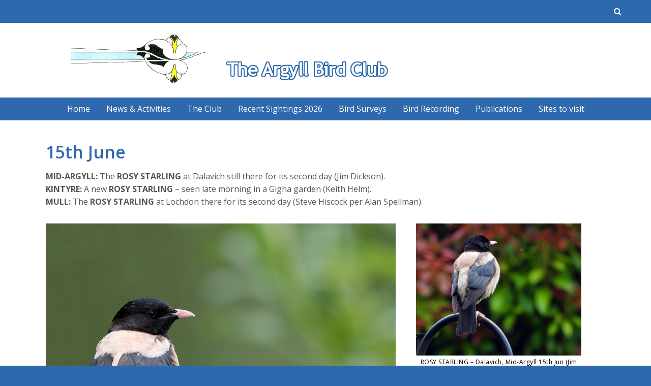

--- FILE ---
content_type: text/html; charset=UTF-8
request_url: https://argyllbirdclub.org/15th-june-4/
body_size: 12916
content:
<!DOCTYPE html>
<html lang="en-GB">
<head>
<meta charset="UTF-8">
<meta name="viewport" content="width=device-width, initial-scale=1">
<link rel="profile" href="http://gmpg.org/xfn/11">
<link rel="pingback" href="https://argyllbirdclub.org/xmlrpc.php">

<title>15th June &#8211; Argyll Bird Club</title>
<meta name='robots' content='max-image-preview:large' />
<link rel='dns-prefetch' href='//fonts.googleapis.com' />
<link rel="alternate" type="application/rss+xml" title="Argyll Bird Club &raquo; Feed" href="https://argyllbirdclub.org/feed/" />
<link rel="alternate" type="application/rss+xml" title="Argyll Bird Club &raquo; Comments Feed" href="https://argyllbirdclub.org/comments/feed/" />
<link rel="alternate" title="oEmbed (JSON)" type="application/json+oembed" href="https://argyllbirdclub.org/wp-json/oembed/1.0/embed?url=https%3A%2F%2Fargyllbirdclub.org%2F15th-june-4%2F" />
<link rel="alternate" title="oEmbed (XML)" type="text/xml+oembed" href="https://argyllbirdclub.org/wp-json/oembed/1.0/embed?url=https%3A%2F%2Fargyllbirdclub.org%2F15th-june-4%2F&#038;format=xml" />
		<!-- This site uses the Google Analytics by MonsterInsights plugin v9.11.1 - Using Analytics tracking - https://www.monsterinsights.com/ -->
							<script src="//www.googletagmanager.com/gtag/js?id=G-PNBTBKH0MX"  data-cfasync="false" data-wpfc-render="false" type="text/javascript" async></script>
			<script data-cfasync="false" data-wpfc-render="false" type="text/javascript">
				var mi_version = '9.11.1';
				var mi_track_user = true;
				var mi_no_track_reason = '';
								var MonsterInsightsDefaultLocations = {"page_location":"https:\/\/argyllbirdclub.org\/15th-june-4\/"};
								if ( typeof MonsterInsightsPrivacyGuardFilter === 'function' ) {
					var MonsterInsightsLocations = (typeof MonsterInsightsExcludeQuery === 'object') ? MonsterInsightsPrivacyGuardFilter( MonsterInsightsExcludeQuery ) : MonsterInsightsPrivacyGuardFilter( MonsterInsightsDefaultLocations );
				} else {
					var MonsterInsightsLocations = (typeof MonsterInsightsExcludeQuery === 'object') ? MonsterInsightsExcludeQuery : MonsterInsightsDefaultLocations;
				}

								var disableStrs = [
										'ga-disable-G-PNBTBKH0MX',
									];

				/* Function to detect opted out users */
				function __gtagTrackerIsOptedOut() {
					for (var index = 0; index < disableStrs.length; index++) {
						if (document.cookie.indexOf(disableStrs[index] + '=true') > -1) {
							return true;
						}
					}

					return false;
				}

				/* Disable tracking if the opt-out cookie exists. */
				if (__gtagTrackerIsOptedOut()) {
					for (var index = 0; index < disableStrs.length; index++) {
						window[disableStrs[index]] = true;
					}
				}

				/* Opt-out function */
				function __gtagTrackerOptout() {
					for (var index = 0; index < disableStrs.length; index++) {
						document.cookie = disableStrs[index] + '=true; expires=Thu, 31 Dec 2099 23:59:59 UTC; path=/';
						window[disableStrs[index]] = true;
					}
				}

				if ('undefined' === typeof gaOptout) {
					function gaOptout() {
						__gtagTrackerOptout();
					}
				}
								window.dataLayer = window.dataLayer || [];

				window.MonsterInsightsDualTracker = {
					helpers: {},
					trackers: {},
				};
				if (mi_track_user) {
					function __gtagDataLayer() {
						dataLayer.push(arguments);
					}

					function __gtagTracker(type, name, parameters) {
						if (!parameters) {
							parameters = {};
						}

						if (parameters.send_to) {
							__gtagDataLayer.apply(null, arguments);
							return;
						}

						if (type === 'event') {
														parameters.send_to = monsterinsights_frontend.v4_id;
							var hookName = name;
							if (typeof parameters['event_category'] !== 'undefined') {
								hookName = parameters['event_category'] + ':' + name;
							}

							if (typeof MonsterInsightsDualTracker.trackers[hookName] !== 'undefined') {
								MonsterInsightsDualTracker.trackers[hookName](parameters);
							} else {
								__gtagDataLayer('event', name, parameters);
							}
							
						} else {
							__gtagDataLayer.apply(null, arguments);
						}
					}

					__gtagTracker('js', new Date());
					__gtagTracker('set', {
						'developer_id.dZGIzZG': true,
											});
					if ( MonsterInsightsLocations.page_location ) {
						__gtagTracker('set', MonsterInsightsLocations);
					}
										__gtagTracker('config', 'G-PNBTBKH0MX', {"forceSSL":"true","link_attribution":"true"} );
										window.gtag = __gtagTracker;										(function () {
						/* https://developers.google.com/analytics/devguides/collection/analyticsjs/ */
						/* ga and __gaTracker compatibility shim. */
						var noopfn = function () {
							return null;
						};
						var newtracker = function () {
							return new Tracker();
						};
						var Tracker = function () {
							return null;
						};
						var p = Tracker.prototype;
						p.get = noopfn;
						p.set = noopfn;
						p.send = function () {
							var args = Array.prototype.slice.call(arguments);
							args.unshift('send');
							__gaTracker.apply(null, args);
						};
						var __gaTracker = function () {
							var len = arguments.length;
							if (len === 0) {
								return;
							}
							var f = arguments[len - 1];
							if (typeof f !== 'object' || f === null || typeof f.hitCallback !== 'function') {
								if ('send' === arguments[0]) {
									var hitConverted, hitObject = false, action;
									if ('event' === arguments[1]) {
										if ('undefined' !== typeof arguments[3]) {
											hitObject = {
												'eventAction': arguments[3],
												'eventCategory': arguments[2],
												'eventLabel': arguments[4],
												'value': arguments[5] ? arguments[5] : 1,
											}
										}
									}
									if ('pageview' === arguments[1]) {
										if ('undefined' !== typeof arguments[2]) {
											hitObject = {
												'eventAction': 'page_view',
												'page_path': arguments[2],
											}
										}
									}
									if (typeof arguments[2] === 'object') {
										hitObject = arguments[2];
									}
									if (typeof arguments[5] === 'object') {
										Object.assign(hitObject, arguments[5]);
									}
									if ('undefined' !== typeof arguments[1].hitType) {
										hitObject = arguments[1];
										if ('pageview' === hitObject.hitType) {
											hitObject.eventAction = 'page_view';
										}
									}
									if (hitObject) {
										action = 'timing' === arguments[1].hitType ? 'timing_complete' : hitObject.eventAction;
										hitConverted = mapArgs(hitObject);
										__gtagTracker('event', action, hitConverted);
									}
								}
								return;
							}

							function mapArgs(args) {
								var arg, hit = {};
								var gaMap = {
									'eventCategory': 'event_category',
									'eventAction': 'event_action',
									'eventLabel': 'event_label',
									'eventValue': 'event_value',
									'nonInteraction': 'non_interaction',
									'timingCategory': 'event_category',
									'timingVar': 'name',
									'timingValue': 'value',
									'timingLabel': 'event_label',
									'page': 'page_path',
									'location': 'page_location',
									'title': 'page_title',
									'referrer' : 'page_referrer',
								};
								for (arg in args) {
																		if (!(!args.hasOwnProperty(arg) || !gaMap.hasOwnProperty(arg))) {
										hit[gaMap[arg]] = args[arg];
									} else {
										hit[arg] = args[arg];
									}
								}
								return hit;
							}

							try {
								f.hitCallback();
							} catch (ex) {
							}
						};
						__gaTracker.create = newtracker;
						__gaTracker.getByName = newtracker;
						__gaTracker.getAll = function () {
							return [];
						};
						__gaTracker.remove = noopfn;
						__gaTracker.loaded = true;
						window['__gaTracker'] = __gaTracker;
					})();
									} else {
										console.log("");
					(function () {
						function __gtagTracker() {
							return null;
						}

						window['__gtagTracker'] = __gtagTracker;
						window['gtag'] = __gtagTracker;
					})();
									}
			</script>
							<!-- / Google Analytics by MonsterInsights -->
		<style id='wp-img-auto-sizes-contain-inline-css' type='text/css'>
img:is([sizes=auto i],[sizes^="auto," i]){contain-intrinsic-size:3000px 1500px}
/*# sourceURL=wp-img-auto-sizes-contain-inline-css */
</style>
<style id='wp-emoji-styles-inline-css' type='text/css'>

	img.wp-smiley, img.emoji {
		display: inline !important;
		border: none !important;
		box-shadow: none !important;
		height: 1em !important;
		width: 1em !important;
		margin: 0 0.07em !important;
		vertical-align: -0.1em !important;
		background: none !important;
		padding: 0 !important;
	}
/*# sourceURL=wp-emoji-styles-inline-css */
</style>
<style id='wp-block-library-inline-css' type='text/css'>
:root{--wp-block-synced-color:#7a00df;--wp-block-synced-color--rgb:122,0,223;--wp-bound-block-color:var(--wp-block-synced-color);--wp-editor-canvas-background:#ddd;--wp-admin-theme-color:#007cba;--wp-admin-theme-color--rgb:0,124,186;--wp-admin-theme-color-darker-10:#006ba1;--wp-admin-theme-color-darker-10--rgb:0,107,160.5;--wp-admin-theme-color-darker-20:#005a87;--wp-admin-theme-color-darker-20--rgb:0,90,135;--wp-admin-border-width-focus:2px}@media (min-resolution:192dpi){:root{--wp-admin-border-width-focus:1.5px}}.wp-element-button{cursor:pointer}:root .has-very-light-gray-background-color{background-color:#eee}:root .has-very-dark-gray-background-color{background-color:#313131}:root .has-very-light-gray-color{color:#eee}:root .has-very-dark-gray-color{color:#313131}:root .has-vivid-green-cyan-to-vivid-cyan-blue-gradient-background{background:linear-gradient(135deg,#00d084,#0693e3)}:root .has-purple-crush-gradient-background{background:linear-gradient(135deg,#34e2e4,#4721fb 50%,#ab1dfe)}:root .has-hazy-dawn-gradient-background{background:linear-gradient(135deg,#faaca8,#dad0ec)}:root .has-subdued-olive-gradient-background{background:linear-gradient(135deg,#fafae1,#67a671)}:root .has-atomic-cream-gradient-background{background:linear-gradient(135deg,#fdd79a,#004a59)}:root .has-nightshade-gradient-background{background:linear-gradient(135deg,#330968,#31cdcf)}:root .has-midnight-gradient-background{background:linear-gradient(135deg,#020381,#2874fc)}:root{--wp--preset--font-size--normal:16px;--wp--preset--font-size--huge:42px}.has-regular-font-size{font-size:1em}.has-larger-font-size{font-size:2.625em}.has-normal-font-size{font-size:var(--wp--preset--font-size--normal)}.has-huge-font-size{font-size:var(--wp--preset--font-size--huge)}.has-text-align-center{text-align:center}.has-text-align-left{text-align:left}.has-text-align-right{text-align:right}.has-fit-text{white-space:nowrap!important}#end-resizable-editor-section{display:none}.aligncenter{clear:both}.items-justified-left{justify-content:flex-start}.items-justified-center{justify-content:center}.items-justified-right{justify-content:flex-end}.items-justified-space-between{justify-content:space-between}.screen-reader-text{border:0;clip-path:inset(50%);height:1px;margin:-1px;overflow:hidden;padding:0;position:absolute;width:1px;word-wrap:normal!important}.screen-reader-text:focus{background-color:#ddd;clip-path:none;color:#444;display:block;font-size:1em;height:auto;left:5px;line-height:normal;padding:15px 23px 14px;text-decoration:none;top:5px;width:auto;z-index:100000}html :where(.has-border-color){border-style:solid}html :where([style*=border-top-color]){border-top-style:solid}html :where([style*=border-right-color]){border-right-style:solid}html :where([style*=border-bottom-color]){border-bottom-style:solid}html :where([style*=border-left-color]){border-left-style:solid}html :where([style*=border-width]){border-style:solid}html :where([style*=border-top-width]){border-top-style:solid}html :where([style*=border-right-width]){border-right-style:solid}html :where([style*=border-bottom-width]){border-bottom-style:solid}html :where([style*=border-left-width]){border-left-style:solid}html :where(img[class*=wp-image-]){height:auto;max-width:100%}:where(figure){margin:0 0 1em}html :where(.is-position-sticky){--wp-admin--admin-bar--position-offset:var(--wp-admin--admin-bar--height,0px)}@media screen and (max-width:600px){html :where(.is-position-sticky){--wp-admin--admin-bar--position-offset:0px}}

/*# sourceURL=wp-block-library-inline-css */
</style><style id='global-styles-inline-css' type='text/css'>
:root{--wp--preset--aspect-ratio--square: 1;--wp--preset--aspect-ratio--4-3: 4/3;--wp--preset--aspect-ratio--3-4: 3/4;--wp--preset--aspect-ratio--3-2: 3/2;--wp--preset--aspect-ratio--2-3: 2/3;--wp--preset--aspect-ratio--16-9: 16/9;--wp--preset--aspect-ratio--9-16: 9/16;--wp--preset--color--black: #000000;--wp--preset--color--cyan-bluish-gray: #abb8c3;--wp--preset--color--white: #ffffff;--wp--preset--color--pale-pink: #f78da7;--wp--preset--color--vivid-red: #cf2e2e;--wp--preset--color--luminous-vivid-orange: #ff6900;--wp--preset--color--luminous-vivid-amber: #fcb900;--wp--preset--color--light-green-cyan: #7bdcb5;--wp--preset--color--vivid-green-cyan: #00d084;--wp--preset--color--pale-cyan-blue: #8ed1fc;--wp--preset--color--vivid-cyan-blue: #0693e3;--wp--preset--color--vivid-purple: #9b51e0;--wp--preset--gradient--vivid-cyan-blue-to-vivid-purple: linear-gradient(135deg,rgb(6,147,227) 0%,rgb(155,81,224) 100%);--wp--preset--gradient--light-green-cyan-to-vivid-green-cyan: linear-gradient(135deg,rgb(122,220,180) 0%,rgb(0,208,130) 100%);--wp--preset--gradient--luminous-vivid-amber-to-luminous-vivid-orange: linear-gradient(135deg,rgb(252,185,0) 0%,rgb(255,105,0) 100%);--wp--preset--gradient--luminous-vivid-orange-to-vivid-red: linear-gradient(135deg,rgb(255,105,0) 0%,rgb(207,46,46) 100%);--wp--preset--gradient--very-light-gray-to-cyan-bluish-gray: linear-gradient(135deg,rgb(238,238,238) 0%,rgb(169,184,195) 100%);--wp--preset--gradient--cool-to-warm-spectrum: linear-gradient(135deg,rgb(74,234,220) 0%,rgb(151,120,209) 20%,rgb(207,42,186) 40%,rgb(238,44,130) 60%,rgb(251,105,98) 80%,rgb(254,248,76) 100%);--wp--preset--gradient--blush-light-purple: linear-gradient(135deg,rgb(255,206,236) 0%,rgb(152,150,240) 100%);--wp--preset--gradient--blush-bordeaux: linear-gradient(135deg,rgb(254,205,165) 0%,rgb(254,45,45) 50%,rgb(107,0,62) 100%);--wp--preset--gradient--luminous-dusk: linear-gradient(135deg,rgb(255,203,112) 0%,rgb(199,81,192) 50%,rgb(65,88,208) 100%);--wp--preset--gradient--pale-ocean: linear-gradient(135deg,rgb(255,245,203) 0%,rgb(182,227,212) 50%,rgb(51,167,181) 100%);--wp--preset--gradient--electric-grass: linear-gradient(135deg,rgb(202,248,128) 0%,rgb(113,206,126) 100%);--wp--preset--gradient--midnight: linear-gradient(135deg,rgb(2,3,129) 0%,rgb(40,116,252) 100%);--wp--preset--font-size--small: 13px;--wp--preset--font-size--medium: 20px;--wp--preset--font-size--large: 36px;--wp--preset--font-size--x-large: 42px;--wp--preset--spacing--20: 0.44rem;--wp--preset--spacing--30: 0.67rem;--wp--preset--spacing--40: 1rem;--wp--preset--spacing--50: 1.5rem;--wp--preset--spacing--60: 2.25rem;--wp--preset--spacing--70: 3.38rem;--wp--preset--spacing--80: 5.06rem;--wp--preset--shadow--natural: 6px 6px 9px rgba(0, 0, 0, 0.2);--wp--preset--shadow--deep: 12px 12px 50px rgba(0, 0, 0, 0.4);--wp--preset--shadow--sharp: 6px 6px 0px rgba(0, 0, 0, 0.2);--wp--preset--shadow--outlined: 6px 6px 0px -3px rgb(255, 255, 255), 6px 6px rgb(0, 0, 0);--wp--preset--shadow--crisp: 6px 6px 0px rgb(0, 0, 0);}:where(.is-layout-flex){gap: 0.5em;}:where(.is-layout-grid){gap: 0.5em;}body .is-layout-flex{display: flex;}.is-layout-flex{flex-wrap: wrap;align-items: center;}.is-layout-flex > :is(*, div){margin: 0;}body .is-layout-grid{display: grid;}.is-layout-grid > :is(*, div){margin: 0;}:where(.wp-block-columns.is-layout-flex){gap: 2em;}:where(.wp-block-columns.is-layout-grid){gap: 2em;}:where(.wp-block-post-template.is-layout-flex){gap: 1.25em;}:where(.wp-block-post-template.is-layout-grid){gap: 1.25em;}.has-black-color{color: var(--wp--preset--color--black) !important;}.has-cyan-bluish-gray-color{color: var(--wp--preset--color--cyan-bluish-gray) !important;}.has-white-color{color: var(--wp--preset--color--white) !important;}.has-pale-pink-color{color: var(--wp--preset--color--pale-pink) !important;}.has-vivid-red-color{color: var(--wp--preset--color--vivid-red) !important;}.has-luminous-vivid-orange-color{color: var(--wp--preset--color--luminous-vivid-orange) !important;}.has-luminous-vivid-amber-color{color: var(--wp--preset--color--luminous-vivid-amber) !important;}.has-light-green-cyan-color{color: var(--wp--preset--color--light-green-cyan) !important;}.has-vivid-green-cyan-color{color: var(--wp--preset--color--vivid-green-cyan) !important;}.has-pale-cyan-blue-color{color: var(--wp--preset--color--pale-cyan-blue) !important;}.has-vivid-cyan-blue-color{color: var(--wp--preset--color--vivid-cyan-blue) !important;}.has-vivid-purple-color{color: var(--wp--preset--color--vivid-purple) !important;}.has-black-background-color{background-color: var(--wp--preset--color--black) !important;}.has-cyan-bluish-gray-background-color{background-color: var(--wp--preset--color--cyan-bluish-gray) !important;}.has-white-background-color{background-color: var(--wp--preset--color--white) !important;}.has-pale-pink-background-color{background-color: var(--wp--preset--color--pale-pink) !important;}.has-vivid-red-background-color{background-color: var(--wp--preset--color--vivid-red) !important;}.has-luminous-vivid-orange-background-color{background-color: var(--wp--preset--color--luminous-vivid-orange) !important;}.has-luminous-vivid-amber-background-color{background-color: var(--wp--preset--color--luminous-vivid-amber) !important;}.has-light-green-cyan-background-color{background-color: var(--wp--preset--color--light-green-cyan) !important;}.has-vivid-green-cyan-background-color{background-color: var(--wp--preset--color--vivid-green-cyan) !important;}.has-pale-cyan-blue-background-color{background-color: var(--wp--preset--color--pale-cyan-blue) !important;}.has-vivid-cyan-blue-background-color{background-color: var(--wp--preset--color--vivid-cyan-blue) !important;}.has-vivid-purple-background-color{background-color: var(--wp--preset--color--vivid-purple) !important;}.has-black-border-color{border-color: var(--wp--preset--color--black) !important;}.has-cyan-bluish-gray-border-color{border-color: var(--wp--preset--color--cyan-bluish-gray) !important;}.has-white-border-color{border-color: var(--wp--preset--color--white) !important;}.has-pale-pink-border-color{border-color: var(--wp--preset--color--pale-pink) !important;}.has-vivid-red-border-color{border-color: var(--wp--preset--color--vivid-red) !important;}.has-luminous-vivid-orange-border-color{border-color: var(--wp--preset--color--luminous-vivid-orange) !important;}.has-luminous-vivid-amber-border-color{border-color: var(--wp--preset--color--luminous-vivid-amber) !important;}.has-light-green-cyan-border-color{border-color: var(--wp--preset--color--light-green-cyan) !important;}.has-vivid-green-cyan-border-color{border-color: var(--wp--preset--color--vivid-green-cyan) !important;}.has-pale-cyan-blue-border-color{border-color: var(--wp--preset--color--pale-cyan-blue) !important;}.has-vivid-cyan-blue-border-color{border-color: var(--wp--preset--color--vivid-cyan-blue) !important;}.has-vivid-purple-border-color{border-color: var(--wp--preset--color--vivid-purple) !important;}.has-vivid-cyan-blue-to-vivid-purple-gradient-background{background: var(--wp--preset--gradient--vivid-cyan-blue-to-vivid-purple) !important;}.has-light-green-cyan-to-vivid-green-cyan-gradient-background{background: var(--wp--preset--gradient--light-green-cyan-to-vivid-green-cyan) !important;}.has-luminous-vivid-amber-to-luminous-vivid-orange-gradient-background{background: var(--wp--preset--gradient--luminous-vivid-amber-to-luminous-vivid-orange) !important;}.has-luminous-vivid-orange-to-vivid-red-gradient-background{background: var(--wp--preset--gradient--luminous-vivid-orange-to-vivid-red) !important;}.has-very-light-gray-to-cyan-bluish-gray-gradient-background{background: var(--wp--preset--gradient--very-light-gray-to-cyan-bluish-gray) !important;}.has-cool-to-warm-spectrum-gradient-background{background: var(--wp--preset--gradient--cool-to-warm-spectrum) !important;}.has-blush-light-purple-gradient-background{background: var(--wp--preset--gradient--blush-light-purple) !important;}.has-blush-bordeaux-gradient-background{background: var(--wp--preset--gradient--blush-bordeaux) !important;}.has-luminous-dusk-gradient-background{background: var(--wp--preset--gradient--luminous-dusk) !important;}.has-pale-ocean-gradient-background{background: var(--wp--preset--gradient--pale-ocean) !important;}.has-electric-grass-gradient-background{background: var(--wp--preset--gradient--electric-grass) !important;}.has-midnight-gradient-background{background: var(--wp--preset--gradient--midnight) !important;}.has-small-font-size{font-size: var(--wp--preset--font-size--small) !important;}.has-medium-font-size{font-size: var(--wp--preset--font-size--medium) !important;}.has-large-font-size{font-size: var(--wp--preset--font-size--large) !important;}.has-x-large-font-size{font-size: var(--wp--preset--font-size--x-large) !important;}
/*# sourceURL=global-styles-inline-css */
</style>

<style id='classic-theme-styles-inline-css' type='text/css'>
/*! This file is auto-generated */
.wp-block-button__link{color:#fff;background-color:#32373c;border-radius:9999px;box-shadow:none;text-decoration:none;padding:calc(.667em + 2px) calc(1.333em + 2px);font-size:1.125em}.wp-block-file__button{background:#32373c;color:#fff;text-decoration:none}
/*# sourceURL=/wp-includes/css/classic-themes.min.css */
</style>
<link rel='stylesheet' id='foobox-free-min-css' href='https://argyllbirdclub.org/wp-content/plugins/foobox-image-lightbox/free/css/foobox.free.min.css?ver=2.7.41' type='text/css' media='all' />
<link rel='stylesheet' id='wp-downloadmanager-css' href='https://argyllbirdclub.org/wp-content/plugins/wp-downloadmanager/download-css.css?ver=1.69' type='text/css' media='all' />
<link rel='stylesheet' id='eeb-css-frontend-css' href='https://argyllbirdclub.org/wp-content/plugins/email-encoder-bundle/assets/css/style.css?ver=54d4eedc552c499c4a8d6b89c23d3df1' type='text/css' media='all' />
<link rel='stylesheet' id='fontAwesome-css' href='https://argyllbirdclub.org/wp-content/themes/influential-lite/css/font-awesome.min.css?ver=4.4.0' type='text/css' media='all' />
<link rel='stylesheet' id='animate-css' href='https://argyllbirdclub.org/wp-content/themes/influential-lite/css/animate.min.css?ver=3.5.1' type='text/css' media='all' />
<link rel='stylesheet' id='bootstrap-css' href='https://argyllbirdclub.org/wp-content/themes/influential-lite/css/bootstrap.min.css?ver=4.0.0' type='text/css' media='all' />
<link rel='stylesheet' id='influential-lite-fonts-css' href='https://fonts.googleapis.com/css?family=Open+Sans%3A300%2C400%2C600%2C700&#038;subset=latin%2Clatin-ext' type='text/css' media='all' />
<link rel='stylesheet' id='influential-lite-style-css' href='https://argyllbirdclub.org/wp-content/themes/influential-lite/style.css?ver=6.9' type='text/css' media='all' />
<style id='influential-lite-style-inline-css' type='text/css'>
body {background-color:#2e69ae; }
		#content, .entry-meta span.line {background-color:#fff; color:#535455; }
		a, a:visited {color:#2e69ae; }
		.entry-title, .entry-title a {color:#2e69ae; }
		a:hover, .entry-title a:hover {color:#b2995d; }		
		.widget li, .widget_categories .children, .widget_nav_menu .sub-menu, .widget_pages .children {border-color:#e6e6e6; }
		.widget .tagcloud a {border-color:#d9d9d9; }
		.widget .tagcloud a:hover {background-color:#304c6f; color:#fff; }
html { font-size:100%; }
		#content { font-size:100%; }
		h1 { font-size:210%; }
		h2 { font-size:180%; }
		h3 { font-size:160%; }
		h4 { font-size:150%; }
		h5 { font-size:140%; }
		h6 { font-size:130%; }
		.blog1 .entry-title, .blog2 .entry-title, .blog3 .entry-title, .blog4 .entry-title { font-size:170%; }
		.widget-title { font-size:120%; }
#top-wrapper {background-color:#2e69ae; color:#aeaeae; }
#masthead {background-color:#fff;}
#sidebar-header {color:#5d5d5d;}
.social-navigation a {color:#000000;}
		.social-navigation a:hover {color:#ccc;}
#site-title a, #site-title a:visited, #site-title a:hover {color:#2e69ae;}
		#site-tagline {color:#ffffff;}
.custom-logo {margin:0 0 0 0;}

		.menu-toggle, .dropdown-toggle, .dropdown-toggle:focus, .menu-toggle:active {background-color:#25364c; border-color:#546f90; color:#aec2d0;}
		.menu-toggle:hover,.dropdown-toggle:hover {background-color:#3a4f68; border-color:#758caa; color:#cfe0eb;}	
#menu-wrapper.header1, #menu-wrapper.header2, .main-navigation ul ul li {background-color:#2e69ae;}
		#menu-wrapper.header1 .main-navigation a, #menu-wrapper.header1 .main-navigation li.home a, #menu-wrapper.header2 .main-navigation a, #menu-wrapper.header2 .main-navigation li.home a {color:#fff;}
		.site-header.header3 .main-navigation a, .site-header.header3 .main-navigation li.home a {color:#000;}
		.site-header.header3 .main-navigation .sub-menu a {color:#fff;}
		#menu-wrapper.header1 .main-navigation li.home a:hover, #menu-wrapper.header1 .main-navigation a:hover,.main-navigation a:focus, #menu-wrapper.header1 .main-navigation .current-menu-item > a, #menu-wrapper.header1 .main-navigation .current-menu-ancestor > a, #menu-wrapper.header2 .main-navigation li.home a:hover, #menu-wrapper.header2 .main-navigation a:hover,.main-navigation a:focus, #menu-wrapper.header2 .main-navigation .current-menu-item > a, #menu-wrapper.header2 .main-navigation .current-menu-ancestor > a {color:#8bd9ed;}
		.site-header.header3 .main-navigation li.home a:hover, .site-header.header3 .main-navigation a:hover,.main-navigation a:focus, .site-header.header3 .main-navigation .sub-menu .current-menu-item > a, .site-header.header3 .main-navigation .current-menu-ancestor > a {color:#3e89c6;}
		.site-header.header3 .main-navigation .sub-menu .current-menu-item > a, .site-header.header3 .main-navigation .sub-menu .current-menu-ancestor > a, .site-header.header3 .main-navigation .sub-menu a:hover {color:#91b5d4;}
		.main-navigation li, .main-navigation ul ul li, .main-navigation .primary-menu, .main-navigation ul ul {border-color:#8bd9ed;}
		.main-navigation ul ul:before {border-color:#8bd9ed transparent;}
.site-header.header3 .site-header-menu.toggled-on a {color:#fff;}
		.site-header.header3 .site-header-menu.toggled-on .current-menu-item > a, .site-header.header3 .site-header-menu.toggled-on .current-menu-ancestor > a, .site-header.header3 .site-header-menu.toggled-on a:hover, .site-header.header3 .site-header-menu.toggled-on a:hover {color:#91b5d4;}		
		.site-header.header3 .site-header-menu .main-navigation ul ul > li, .site-header.header3 .site-header-menu.toggled-on, .site-header.header3 .site-header-menu.toggled-on .main-navigation ul ul > li {background-color:#304c6f;}
		.site-header.header3 .main-navigation ul ul, .site-header.header3 .main-navigation .primary-menu, .site-header.header3 .site-header-menu .main-navigation li, .site-header.header3 .site-header-menu.toggled-on li {border-color:#2c3f57;}		
		.site-header.header3 .main-navigation ul ul:before {border-color:#2c3f57 transparent;}	
#banner-wrapper {background-color:#fff;}
#cta-wrapper {background-color:#e0a132; color:#fff;}		
		#cta-button {background-color:#2e69ae; color:#fff;}
		#cta-button:hover {background-color:#1e5080; color:#fff;}
#breadcrumb-wrapper {background-color:#ffffff;}
		#breadcrumbs, #breadcrumbs a {color:#9a9a9a;}
		#breadcrumbs a:hover {color:#333;}
#bottom-wrapper {background-color:#ffffff; color:#ffffff;}
		#bottom-wrapper li, #sidebar-bottom .widget_categories .children, #bottom-wrapper .widget_nav_menu .sub-menu, #bottom-wrapper .widget_pages .children {border-color:#525252;}		
		#bottom-wrapper a {color:#ffffff;}
		#bottom-wrapper .widget-title {color:#ffffff;}
		#bottom-wrapper a:hover {color:#ccc;}
		#bottom-wrapper .tagcloud a {border-color:#b5b5b5;}
		#bottom-wrapper .tagcloud a:hover {background-color:#e0a132; color:#fff;}
#footer-wrapper {background-color:#2e69ae; color:#f9f9f9;}
		#footer-wrapper a {color:#ffffff;}
		#footer-wrapper .widget-title {color:#f9f9f9;}
		#footer-wrapper a:hover {color:#8bd9ed;}	
.featured, .bypostauthor, .comment-reply-link {background-color:#304c6f; color:#fff;}
.entry-meta-wrapper, .single .entry-footer {border-color:#dfe2e5;}
		.entry-meta, .entry-meta a, .entry-meta a:hover, .comment-date a,.comment-edit a {color:#48678d;}
.more-link {color:#2e69ae;}
		.more-link:hover {color:#8bd9ed;}
.post-navigation, .posts-navigation, .woocommerce nav.woocommerce-pagination   {background-color:#304c6f; color:#fff;}
		.post-navigation .meta-nav, .post-navigation .post-title, .posts-navigation a, .woocommerce nav.woocommerce-pagination ul li a, .woocommerce nav.woocommerce-pagination ul li span { color:#fff;}
		.post-navigation .post-title:hover, .posts-navigation a:hover,.woocommerce nav.woocommerce-pagination ul li a:focus, .woocommerce nav.woocommerce-pagination ul li a:hover, .woocommerce nav.woocommerce-pagination ul li span.current {color:#c4d1de;}
.btn, button, input[type="button"], input[type="reset"], input[type="submit"], .widget .button-search {background-color:#e6e6e6; color:#303030;}
		.btn:hover, button:hover, input[type="button"]:hover, input[type="reset"]:hover, input[type="submit"]:hover, .widget .button-search:hover {background-color:#8bd9ed;color:#f2f2f2;}
		.input-info {color:#daaa6c;}
		.icon-button {border-color:#f7c51d; color:#535455;}
		.icon-button i,.icon-button span {background-color:#f7c51d; color:#202020;}
.widget_nav_menu li.current-menu-item a {color:#e2b009;}
.back-to-top {background-color:#2e69ae; color:#fff;}
		.back-to-top:hover {background-color:#8bd9ed;}
#author-info-box, #author-info-box a, author-info-box a:hover {background-color:#f7f7f7; color:#535455; }
.influential-portfolio-item-overlay:before {background-color:#e0a132; }
		.influential-portfolio-button {background-color:#2c3f57; }
		.influential-portfolio-button:hover {background-color:#1e5080; }
.wp-caption .wp-caption-text {background-color:#ffffff; color:#000000;}
		.gallery-caption {background-color:#ffffff; color:#000000;}
.attachment .featured-image-wrapper {background-color:#212121;}
		#image-navigation a,#image-navigation a:visited {color:#B7AC9C;}

/*# sourceURL=influential-lite-style-inline-css */
</style>
<link rel='stylesheet' id='tablepress-default-css' href='https://argyllbirdclub.org/wp-content/plugins/tablepress/css/build/default.css?ver=3.2.6' type='text/css' media='all' />
<script type="text/javascript" src="https://argyllbirdclub.org/wp-content/plugins/google-analytics-for-wordpress/assets/js/frontend-gtag.min.js?ver=9.11.1" id="monsterinsights-frontend-script-js" async="async" data-wp-strategy="async"></script>
<script data-cfasync="false" data-wpfc-render="false" type="text/javascript" id='monsterinsights-frontend-script-js-extra'>/* <![CDATA[ */
var monsterinsights_frontend = {"js_events_tracking":"true","download_extensions":"doc,pdf,ppt,zip,xls,docx,pptx,xlsx","inbound_paths":"[{\"path\":\"\\\/go\\\/\",\"label\":\"affiliate\"},{\"path\":\"\\\/recommend\\\/\",\"label\":\"affiliate\"}]","home_url":"https:\/\/argyllbirdclub.org","hash_tracking":"false","v4_id":"G-PNBTBKH0MX"};/* ]]> */
</script>
<script type="text/javascript" src="https://argyllbirdclub.org/wp-includes/js/jquery/jquery.min.js?ver=3.7.1" id="jquery-core-js"></script>
<script type="text/javascript" src="https://argyllbirdclub.org/wp-includes/js/jquery/jquery-migrate.min.js?ver=3.4.1" id="jquery-migrate-js"></script>
<script type="text/javascript" src="https://argyllbirdclub.org/wp-content/plugins/email-encoder-bundle/assets/js/custom.js?ver=2c542c9989f589cd5318f5cef6a9ecd7" id="eeb-js-frontend-js"></script>
<script type="text/javascript" id="foobox-free-min-js-before">
/* <![CDATA[ */
/* Run FooBox FREE (v2.7.41) */
var FOOBOX = window.FOOBOX = {
	ready: true,
	disableOthers: true,
	o: {wordpress: { enabled: true }, captions: { onlyShowOnHover: true, dataTitle: ["captionTitle","title"], dataDesc: ["captionDesc","description"] }, rel: '', excludes:'.fbx-link,.nofoobox,.nolightbox,a[href*="pinterest.com/pin/create/button/"]', affiliate : { enabled: false }, error: "Could not load the item"},
	selectors: [
		".foogallery-container.foogallery-lightbox-foobox", ".foogallery-container.foogallery-lightbox-foobox-free", ".gallery", ".wp-block-gallery", ".wp-caption", ".wp-block-image", "a:has(img[class*=wp-image-])", ".foobox"
	],
	pre: function( $ ){
		// Custom JavaScript (Pre)
		
	},
	post: function( $ ){
		// Custom JavaScript (Post)
		
		// Custom Captions Code
		
	},
	custom: function( $ ){
		// Custom Extra JS
		
	}
};
//# sourceURL=foobox-free-min-js-before
/* ]]> */
</script>
<script type="text/javascript" src="https://argyllbirdclub.org/wp-content/plugins/foobox-image-lightbox/free/js/foobox.free.min.js?ver=2.7.41" id="foobox-free-min-js"></script>
<link rel="https://api.w.org/" href="https://argyllbirdclub.org/wp-json/" /><link rel="alternate" title="JSON" type="application/json" href="https://argyllbirdclub.org/wp-json/wp/v2/posts/17319" /><link rel="EditURI" type="application/rsd+xml" title="RSD" href="https://argyllbirdclub.org/xmlrpc.php?rsd" />
<meta name="generator" content="WordPress 6.9" />
<link rel="canonical" href="https://argyllbirdclub.org/15th-june-4/" />
<link rel='shortlink' href='https://argyllbirdclub.org/?p=17319' />
<link type="text/css" rel="stylesheet" href="https://argyllbirdclub.org/wp-content/plugins/posts-for-page/pfp.css" />
<link rel="icon" href="https://argyllbirdclub.org/wp-content/uploads/2016/11/cropped-headr-32x32.png" sizes="32x32" />
<link rel="icon" href="https://argyllbirdclub.org/wp-content/uploads/2016/11/cropped-headr-192x192.png" sizes="192x192" />
<link rel="apple-touch-icon" href="https://argyllbirdclub.org/wp-content/uploads/2016/11/cropped-headr-180x180.png" />
<meta name="msapplication-TileImage" content="https://argyllbirdclub.org/wp-content/uploads/2016/11/cropped-headr-270x270.png" />
</head>

<body class="wp-singular post-template-default single single-post postid-17319 single-format-standard wp-custom-logo wp-theme-influential-lite group-blog" itemscope="itemscope" itemtype="http://schema.org/WebPage">
<div id="page" class="site">
	<a class="skip-link screen-reader-text" href="#content">Skip to content</a>
	<div id="top-wrapper">
		<div class="container-fluid"><div class="row">
			<div class="col-lg-8"><div id="announcement-wrapper"></div></div>
			<div class="col-lg-4">
			
				<nav id="social-navigation" class="social-navigation"  aria-label="Social Links Menu">
										<div class="search-toggle">
						<a href="#search-container" class="screen-reader-text" aria-expanded="false" aria-controls="search-container">Search</a>
					</div>
					
					<div id="search-container" class="search-box-wrapper hide">
						<div class="search-box clearfix">
							

<form method="get" class="search-form" action="https://argyllbirdclub.org/">
	<span class="screen-reader-text">Search for:</span>
		
      	<input type="text" class="form-control" value="" name="s" placeholder="Search">
        <input class="button-search" type="submit" value="Search">   

</form> 
						</div>
					</div>
				</nav>

			</div>
			</div>
		</div>

	</div>

	 
 	<header id="masthead" class="site-header header2" role="banner">
	<div id="site-header-inner">
		<div class="container-fluid">
		<div class="row">

			<div class="col-md-12">
				<div id="site-branding" class="clearfix">               
						<div id="logo-wrapper" itemscope itemtype="http://schema.org/Organization">
							<a href="https://argyllbirdclub.org/" rel="home" itemprop="url">
								<a href="https://argyllbirdclub.org/" class="custom-logo-link" rel="home"><img width="1000" height="100" src="https://argyllbirdclub.org/wp-content/uploads/2016/11/cropped-cropped-abc-3.png" class="custom-logo" alt="Argyll Bird Club" decoding="async" fetchpriority="high" srcset="https://argyllbirdclub.org/wp-content/uploads/2016/11/cropped-cropped-abc-3.png 1000w, https://argyllbirdclub.org/wp-content/uploads/2016/11/cropped-cropped-abc-3-300x30.png 300w, https://argyllbirdclub.org/wp-content/uploads/2016/11/cropped-cropped-abc-3-768x77.png 768w, https://argyllbirdclub.org/wp-content/uploads/2016/11/cropped-cropped-abc-3-400x40.png 400w" sizes="(max-width: 1000px) 100vw, 1000px" /></a>							</a>    
						</div>  		
		<div id="title-group">
					 						
					 					
		</div>			
			</div>
			</div>

					</div>
		</div>
		</div>
	</header>

	
	<div id="menu-wrapper" class="header2">
				<div class="container-fluid"><div class="row"><div class="col-md-12">
									<div id="menu-toggle-wrapper"><button id="menu-toggle" class="menu-toggle">Menu</button></div>
						<div id="site-header-menu" class="site-header-menu">
															<nav id="site-navigation" class="main-navigation"  aria-label="Primary Menu">
								<div class="menu-menu-1-container"><ul id="menu-menu-1" class="primary-menu"><li id="menu-item-20364" class="menu-item menu-item-type-post_type menu-item-object-page menu-item-home menu-item-20364"><a href="https://argyllbirdclub.org/">Home</a></li>
<li id="menu-item-6491" class="menu-item menu-item-type-post_type menu-item-object-page menu-item-6491"><a href="https://argyllbirdclub.org/news-2/">News &#038; Activities</a></li>
<li id="menu-item-6493" class="menu-item menu-item-type-post_type menu-item-object-page menu-item-has-children menu-item-6493"><a href="https://argyllbirdclub.org/the-club/">The Club</a>
<ul class="sub-menu">
	<li id="menu-item-6495" class="menu-item menu-item-type-post_type menu-item-object-page menu-item-6495"><a href="https://argyllbirdclub.org/the-club/membership/">Membership</a></li>
	<li id="menu-item-6496" class="menu-item menu-item-type-post_type menu-item-object-page menu-item-6496"><a href="https://argyllbirdclub.org/the-club/officials/">Club Officials and Committee</a></li>
	<li id="menu-item-6494" class="menu-item menu-item-type-post_type menu-item-object-page menu-item-6494"><a href="https://argyllbirdclub.org/the-club/constitution/">Constitution</a></li>
</ul>
</li>
<li id="menu-item-20313" class="menu-item menu-item-type-custom menu-item-object-custom menu-item-has-children menu-item-20313"><a href="https://argyllbirdclub.org/2022-2-2-2/">Recent Sightings 2026</a>
<ul class="sub-menu">
	<li id="menu-item-21119" class="menu-item menu-item-type-post_type menu-item-object-page menu-item-21119"><a href="https://argyllbirdclub.org/2025-2-2/">Scarce and Rare Sightings 2025</a></li>
	<li id="menu-item-20314" class="menu-item menu-item-type-post_type menu-item-object-page menu-item-20314"><a href="https://argyllbirdclub.org/2024-2-2-2/">Scarce and Rare Sightings 2024</a></li>
	<li id="menu-item-19643" class="menu-item menu-item-type-post_type menu-item-object-page menu-item-19643"><a href="https://argyllbirdclub.org/2023-2-2/">Scarce and Rare Sightings 2023</a></li>
	<li id="menu-item-17758" class="menu-item menu-item-type-post_type menu-item-object-page menu-item-17758"><a href="https://argyllbirdclub.org/2022-2/">Scarce &#038; Rare Sightings 2022</a></li>
	<li id="menu-item-16770" class="menu-item menu-item-type-post_type menu-item-object-page menu-item-16770"><a href="https://argyllbirdclub.org/2021-2/">Scarce &#038; Rare Sightings 2021</a></li>
	<li id="menu-item-15749" class="menu-item menu-item-type-post_type menu-item-object-page menu-item-15749"><a href="https://argyllbirdclub.org/birds-2020/">Scarce &#038; Rare Sightings 2020</a></li>
	<li id="menu-item-15747" class="menu-item menu-item-type-post_type menu-item-object-page menu-item-15747"><a href="https://argyllbirdclub.org/birds-2020/birds-2019/">Scarce &#038; Rare Sightings 2019</a></li>
</ul>
</li>
<li id="menu-item-17833" class="menu-item menu-item-type-post_type menu-item-object-page menu-item-has-children menu-item-17833"><a href="https://argyllbirdclub.org/argyll-surveys-3/">Bird Surveys</a>
<ul class="sub-menu">
	<li id="menu-item-17835" class="menu-item menu-item-type-post_type menu-item-object-page menu-item-17835"><a href="https://argyllbirdclub.org/2021-argyll-bird-club-nuthatch-survey-results/">2021 Argyll Bird Club Nuthatch Survey Results</a></li>
	<li id="menu-item-17834" class="menu-item menu-item-type-post_type menu-item-object-page menu-item-17834"><a href="https://argyllbirdclub.org/argyll-surveys-2/">Argyll Bird Club Swift Survey 2020</a></li>
	<li id="menu-item-17839" class="menu-item menu-item-type-post_type menu-item-object-page menu-item-17839"><a href="https://argyllbirdclub.org/argyll-surveys/">BTO Surveys</a></li>
</ul>
</li>
<li id="menu-item-6502" class="menu-item menu-item-type-post_type menu-item-object-page menu-item-has-children menu-item-6502"><a href="https://argyllbirdclub.org/bird-recording/">Bird Recording</a>
<ul class="sub-menu">
	<li id="menu-item-6503" class="menu-item menu-item-type-post_type menu-item-object-page menu-item-6503"><a href="https://argyllbirdclub.org/bird-recording/argyll-bird-checklist/">Argyll Bird Checklist</a></li>
	<li id="menu-item-6504" class="menu-item menu-item-type-post_type menu-item-object-page menu-item-6504"><a href="https://argyllbirdclub.org/bird-recording/which-birds-to-record/">Birds to Record</a></li>
	<li id="menu-item-6505" class="menu-item menu-item-type-post_type menu-item-object-page menu-item-6505"><a href="https://argyllbirdclub.org/bird-recording/rare-bird-reporting/">Rare Bird Reporting</a></li>
</ul>
</li>
<li id="menu-item-6506" class="menu-item menu-item-type-post_type menu-item-object-page menu-item-has-children menu-item-6506"><a href="https://argyllbirdclub.org/publications/">Publications</a>
<ul class="sub-menu">
	<li id="menu-item-6507" class="menu-item menu-item-type-post_type menu-item-object-page menu-item-6507"><a href="https://argyllbirdclub.org/publications/the-argyll-bird-report/">Argyll Bird Report</a></li>
	<li id="menu-item-6511" class="menu-item menu-item-type-post_type menu-item-object-page menu-item-6511"><a href="https://argyllbirdclub.org/publications/newsletter-the-eider-2-2/">The Eider Newsletter</a></li>
	<li id="menu-item-6508" class="menu-item menu-item-type-post_type menu-item-object-page menu-item-6508"><a href="https://argyllbirdclub.org/publications/birds-of-argyll/">Birds of Argyll</a></li>
	<li id="menu-item-6509" class="menu-item menu-item-type-post_type menu-item-object-page menu-item-6509"><a href="https://argyllbirdclub.org/publications/5123-2/">Machrihanish Seabird Observatory Reports</a></li>
	<li id="menu-item-6512" class="menu-item menu-item-type-post_type menu-item-object-page menu-item-6512"><a href="https://argyllbirdclub.org/publications/taynish-national-nature-reserve-common-bird-census/">Taynish National Nature Reserve – Common Bird Census</a></li>
	<li id="menu-item-16616" class="menu-item menu-item-type-post_type menu-item-object-page menu-item-16616"><a href="https://argyllbirdclub.org/other-reports/">Other Reports</a></li>
</ul>
</li>
<li id="menu-item-17173" class="menu-item menu-item-type-post_type menu-item-object-page menu-item-has-children menu-item-17173"><a href="https://argyllbirdclub.org/bird-watching-in-argyll-2/">Sites to visit</a>
<ul class="sub-menu">
	<li id="menu-item-17165" class="menu-item menu-item-type-post_type menu-item-object-page menu-item-17165"><a href="https://argyllbirdclub.org/coll-tiree-2/">Coll &#038; Tiree</a></li>
	<li id="menu-item-17166" class="menu-item menu-item-type-post_type menu-item-object-page menu-item-17166"><a href="https://argyllbirdclub.org/colonsay-2-2/">Colonsay</a></li>
	<li id="menu-item-17169" class="menu-item menu-item-type-post_type menu-item-object-page menu-item-17169"><a href="https://argyllbirdclub.org/cowal-2/">Cowal</a></li>
	<li id="menu-item-17170" class="menu-item menu-item-type-post_type menu-item-object-page menu-item-17170"><a href="https://argyllbirdclub.org/islay-jura-2/">Islay &#038; Jura</a></li>
	<li id="menu-item-17168" class="menu-item menu-item-type-post_type menu-item-object-page menu-item-17168"><a href="https://argyllbirdclub.org/kintyre-gigha-2/">Kintyre &#038; Gigha</a></li>
	<li id="menu-item-17167" class="menu-item menu-item-type-post_type menu-item-object-page menu-item-17167"><a href="https://argyllbirdclub.org/mid-argyll-2/">Mid Argyll</a></li>
	<li id="menu-item-17172" class="menu-item menu-item-type-post_type menu-item-object-page menu-item-17172"><a href="https://argyllbirdclub.org/mull-2/">Mull</a></li>
	<li id="menu-item-17171" class="menu-item menu-item-type-post_type menu-item-object-page menu-item-17171"><a href="https://argyllbirdclub.org/north-argyll-2-2/">North Argyll</a></li>
</ul>
</li>
</ul></div>								</nav>
													</div>
								</div>
				</div>
				</div>
				</div>


	<div id="banner-wrapper">
		</div>
	
	<div id="cta-wrapper"></div>
	
	<div id="breadcrumb-wrapper"></div>
	
	<div id="content" class="site-content">

<script type="text/javascript" src="http://openspace.ordnancesurvey.co.uk/osmapapi/openspace.js?key=AFBA403AFD9DD0C6E0405F0AC8600A33"></script>
<script type= "text/javascript" src="http://openspace.ordnancesurvey.co.uk/osmapapi/script/mapbuilder/basicmap.js"></script>
<script type= "text/javascript" src="http://openspace.ordnancesurvey.co.uk/osmapapi/script/mapbuilder/searchbox.js"></script>
<div id="primary" class="container content-area">
	<div class="row">
		<main id="main" class="site-main col-md-12  single3"  itemprop="mainContentOfPage">

					
<article id="post-17319" class="post-17319 post type-post status-publish format-standard hentry category-sightings tag-46">

				 
	<header class="entry-header">
		<h1 class="entry-title" itemprop="headline">15th June</h1>
										
	</header><!-- .entry-header -->

	<div class="entry-content" itemprop="text">
		<p><strong>MID-ARGYLL:</strong> The<strong> ROSY STARLING</strong> at Dalavich still there for its second day (Jim Dickson).<br />
<strong>KINTYRE:</strong> A new <strong>ROSY STARLING</strong> &#8211; seen late morning in a Gigha garden (Keith Helm).<br />
<strong>MULL:</strong> The <strong>ROSY STARLING</strong> at Lochdon there for its second day (Steve Hiscock per Alan Spellman).</p>
<figure id="attachment_17323" aria-describedby="caption-attachment-17323" style="width: 688px" class="wp-caption alignleft"><a href="https://argyllbirdclub.org/wp-content/uploads/2021/06/Steve-Hiscock-Lochdon-15.06.jpg"><img decoding="async" class=" wp-image-17323" src="https://argyllbirdclub.org/wp-content/uploads/2021/06/Steve-Hiscock-Lochdon-15.06.jpg" alt="" width="688" height="532" /></a><figcaption id="caption-attachment-17323" class="wp-caption-text">ROSY STARLING &#8211; Lochdon, Mull 15th Jun (Steve Hiscock)</figcaption></figure>
<figure id="attachment_17322" aria-describedby="caption-attachment-17322" style="width: 325px" class="wp-caption alignleft"><a href="https://argyllbirdclub.org/wp-content/uploads/2021/06/DSCN9145a.jpg"><img decoding="async" class=" wp-image-17322" src="https://argyllbirdclub.org/wp-content/uploads/2021/06/DSCN9145a.jpg" alt="" width="325" height="260" /></a><figcaption id="caption-attachment-17322" class="wp-caption-text">ROSY STARLING &#8211; Dalavich, Mid-Argyll 15th Jun (Jim Dickson)</figcaption></figure>
<figure id="attachment_17321" aria-describedby="caption-attachment-17321" style="width: 323px" class="wp-caption alignleft"><a href="https://argyllbirdclub.org/wp-content/uploads/2021/06/Gigha-Keith-Helm-15.06a.jpg"><img decoding="async" class=" wp-image-17321" src="https://argyllbirdclub.org/wp-content/uploads/2021/06/Gigha-Keith-Helm-15.06a.jpg" alt="" width="323" height="283" /></a><figcaption id="caption-attachment-17321" class="wp-caption-text">ROSY STARLING &#8211; Gigha, Kintyre 15th Jun (Keith Helm)</figcaption></figure>
			</div><!-- .entry-content -->


			
		
			
			
			
</article><!-- #post-## -->
		

			</div>
		</main><!-- #main -->
	</div><!-- #primary -->


	</div><!-- #content -->
	
	<div id="bottom-wrapper">
	
	<div class="container"></div>
	</div>
	
		<a class="back-to-top"><span class="fa fa-angle-up"></span></a>
	
	<footer id="footer-wrapper" class="site-footer" role="contentinfo">
	
				
 			<nav id="footer-nav">
				<ul id="footer-menu" class="menu"><li class="menu-item menu-item-type-post_type menu-item-object-page menu-item-home menu-item-20364"><a href="https://argyllbirdclub.org/">Home</a></li>
<li class="menu-item menu-item-type-post_type menu-item-object-page menu-item-6491"><a href="https://argyllbirdclub.org/news-2/">News &#038; Activities</a></li>
<li class="menu-item menu-item-type-post_type menu-item-object-page menu-item-6493"><a href="https://argyllbirdclub.org/the-club/">The Club</a></li>
<li class="menu-item menu-item-type-custom menu-item-object-custom menu-item-20313"><a href="https://argyllbirdclub.org/2022-2-2-2/">Recent Sightings 2026</a></li>
<li class="menu-item menu-item-type-post_type menu-item-object-page menu-item-17833"><a href="https://argyllbirdclub.org/argyll-surveys-3/">Bird Surveys</a></li>
<li class="menu-item menu-item-type-post_type menu-item-object-page menu-item-6502"><a href="https://argyllbirdclub.org/bird-recording/">Bird Recording</a></li>
<li class="menu-item menu-item-type-post_type menu-item-object-page menu-item-6506"><a href="https://argyllbirdclub.org/publications/">Publications</a></li>
<li class="menu-item menu-item-type-post_type menu-item-object-page menu-item-17173"><a href="https://argyllbirdclub.org/bird-watching-in-argyll-2/">Sites to visit</a></li>
</ul>			</nav>
			
		<div class="site-info">
		            Copyright &copy; 
        2026		Argyll Bird Club - Scottish Charity Number SC 050823. All rights reserved.        
					
		</div><!-- .site-info -->
	</footer><!-- #colophon -->
</div><!-- #page -->

<script type="speculationrules">
{"prefetch":[{"source":"document","where":{"and":[{"href_matches":"/*"},{"not":{"href_matches":["/wp-*.php","/wp-admin/*","/wp-content/uploads/*","/wp-content/*","/wp-content/plugins/*","/wp-content/themes/influential-lite/*","/*\\?(.+)"]}},{"not":{"selector_matches":"a[rel~=\"nofollow\"]"}},{"not":{"selector_matches":".no-prefetch, .no-prefetch a"}}]},"eagerness":"conservative"}]}
</script>
<script type="text/javascript" src="https://argyllbirdclub.org/wp-content/themes/influential-lite/js/skip-link-focus-fix.js?ver=20130115" id="influential-lite-skip-link-focus-fix-js"></script>
<script type="text/javascript" id="influential-lite-functions-js-extra">
/* <![CDATA[ */
var InfluentialLitescreenReaderText = {"expand":"expand child menu","collapse":"collapse child menu"};
//# sourceURL=influential-lite-functions-js-extra
/* ]]> */
</script>
<script type="text/javascript" src="https://argyllbirdclub.org/wp-content/themes/influential-lite/js/functions.js?ver=20151204" id="influential-lite-functions-js"></script>
<script id="wp-emoji-settings" type="application/json">
{"baseUrl":"https://s.w.org/images/core/emoji/17.0.2/72x72/","ext":".png","svgUrl":"https://s.w.org/images/core/emoji/17.0.2/svg/","svgExt":".svg","source":{"concatemoji":"https://argyllbirdclub.org/wp-includes/js/wp-emoji-release.min.js?ver=6.9"}}
</script>
<script type="module">
/* <![CDATA[ */
/*! This file is auto-generated */
const a=JSON.parse(document.getElementById("wp-emoji-settings").textContent),o=(window._wpemojiSettings=a,"wpEmojiSettingsSupports"),s=["flag","emoji"];function i(e){try{var t={supportTests:e,timestamp:(new Date).valueOf()};sessionStorage.setItem(o,JSON.stringify(t))}catch(e){}}function c(e,t,n){e.clearRect(0,0,e.canvas.width,e.canvas.height),e.fillText(t,0,0);t=new Uint32Array(e.getImageData(0,0,e.canvas.width,e.canvas.height).data);e.clearRect(0,0,e.canvas.width,e.canvas.height),e.fillText(n,0,0);const a=new Uint32Array(e.getImageData(0,0,e.canvas.width,e.canvas.height).data);return t.every((e,t)=>e===a[t])}function p(e,t){e.clearRect(0,0,e.canvas.width,e.canvas.height),e.fillText(t,0,0);var n=e.getImageData(16,16,1,1);for(let e=0;e<n.data.length;e++)if(0!==n.data[e])return!1;return!0}function u(e,t,n,a){switch(t){case"flag":return n(e,"\ud83c\udff3\ufe0f\u200d\u26a7\ufe0f","\ud83c\udff3\ufe0f\u200b\u26a7\ufe0f")?!1:!n(e,"\ud83c\udde8\ud83c\uddf6","\ud83c\udde8\u200b\ud83c\uddf6")&&!n(e,"\ud83c\udff4\udb40\udc67\udb40\udc62\udb40\udc65\udb40\udc6e\udb40\udc67\udb40\udc7f","\ud83c\udff4\u200b\udb40\udc67\u200b\udb40\udc62\u200b\udb40\udc65\u200b\udb40\udc6e\u200b\udb40\udc67\u200b\udb40\udc7f");case"emoji":return!a(e,"\ud83e\u1fac8")}return!1}function f(e,t,n,a){let r;const o=(r="undefined"!=typeof WorkerGlobalScope&&self instanceof WorkerGlobalScope?new OffscreenCanvas(300,150):document.createElement("canvas")).getContext("2d",{willReadFrequently:!0}),s=(o.textBaseline="top",o.font="600 32px Arial",{});return e.forEach(e=>{s[e]=t(o,e,n,a)}),s}function r(e){var t=document.createElement("script");t.src=e,t.defer=!0,document.head.appendChild(t)}a.supports={everything:!0,everythingExceptFlag:!0},new Promise(t=>{let n=function(){try{var e=JSON.parse(sessionStorage.getItem(o));if("object"==typeof e&&"number"==typeof e.timestamp&&(new Date).valueOf()<e.timestamp+604800&&"object"==typeof e.supportTests)return e.supportTests}catch(e){}return null}();if(!n){if("undefined"!=typeof Worker&&"undefined"!=typeof OffscreenCanvas&&"undefined"!=typeof URL&&URL.createObjectURL&&"undefined"!=typeof Blob)try{var e="postMessage("+f.toString()+"("+[JSON.stringify(s),u.toString(),c.toString(),p.toString()].join(",")+"));",a=new Blob([e],{type:"text/javascript"});const r=new Worker(URL.createObjectURL(a),{name:"wpTestEmojiSupports"});return void(r.onmessage=e=>{i(n=e.data),r.terminate(),t(n)})}catch(e){}i(n=f(s,u,c,p))}t(n)}).then(e=>{for(const n in e)a.supports[n]=e[n],a.supports.everything=a.supports.everything&&a.supports[n],"flag"!==n&&(a.supports.everythingExceptFlag=a.supports.everythingExceptFlag&&a.supports[n]);var t;a.supports.everythingExceptFlag=a.supports.everythingExceptFlag&&!a.supports.flag,a.supports.everything||((t=a.source||{}).concatemoji?r(t.concatemoji):t.wpemoji&&t.twemoji&&(r(t.twemoji),r(t.wpemoji)))});
//# sourceURL=https://argyllbirdclub.org/wp-includes/js/wp-emoji-loader.min.js
/* ]]> */
</script>
			<script type="text/javascript">
				jQuery.fn.prettyPhoto   = function () { return this; };
				jQuery.fn.fancybox      = function () { return this; };
				jQuery.fn.fancyZoom     = function () { return this; };
				jQuery.fn.colorbox      = function () { return this; };
				jQuery.fn.magnificPopup = function () { return this; };
			</script>
		
</body>
</html>
